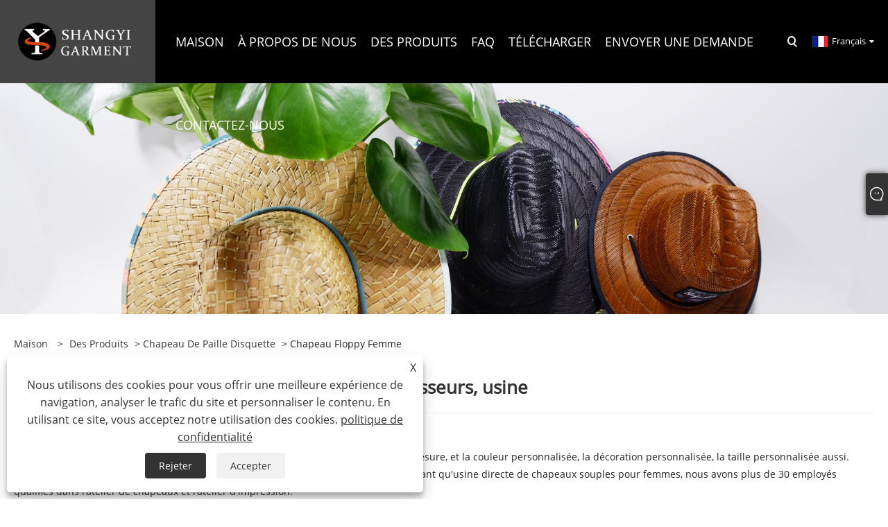

--- FILE ---
content_type: text/html; charset=utf-8
request_url: https://fr.lifeguardhat.com/womens-floppy-hat
body_size: 10548
content:

<!DOCTYPE html>
<html xmlns="https://www.w3.org/1999/xhtml"  lang="fr">
<head>
    <meta http-equiv="Content-Type" content="text/html; charset=utf-8">
    <meta name="viewport" content="width=device-width, initial-scale=1, minimum-scale=1, maximum-scale=1">
    
<title>Chine Womens Floppy Hat Fournisseurs, fabricants et usine - Shangyi Garment</title>
<meta name="keywords" content="Chapeau de disquette pour femmes, personnalisé, Chine, fabricants, fournisseurs, usine, prix bas, en vrac, pas cher, vente en gros" />
<meta name="description" content="Shangyi Garment est l'un des fabricants et fournisseurs de chapeaux pour femmes les plus professionnels en Chine, caractérisé par un bon service et des prix bon marché. Nos produits peuvent non seulement prendre en charge en vrac, mais également en gros. De plus, nos produits peuvent être personnalisés. S'il vous plaît, n'hésitez pas à acheter des chapeaux pour femmes à bas prix fabriqués en Chine ici dans notre usine." />
<link rel="shortcut icon" href="/upload/6992/20221130103827217679.png" type="image/x-icon" />
<!-- Google tag (gtag.js) -->
<script async src="https://www.googletagmanager.com/gtag/js?id=G-X1FHNE18J1"></script>
<script>
  window.dataLayer = window.dataLayer || [];
  function gtag(){dataLayer.push(arguments);}
  gtag('js', new Date());

  gtag('config', 'G-X1FHNE18J1');
</script>
<link rel="dns-prefetch" href="https://style.trade-cloud.com.cn" />
<link rel="dns-prefetch" href="https://i.trade-cloud.com.cn" />
    <meta property="og:type" content="product" />
    <meta property="og:title" content="Chapeau Floppy Femme" />
    <meta property="og:description" content="Shangyi Garment est l'un des fabricants et fournisseurs de chapeaux pour femmes les plus professionnels en Chine, caractérisé par un bon service et des prix bon marché. Nos produits peuvent non seulement prendre en charge en vrac, mais également en gros. De plus, nos produits peuvent être personnalisés. S'il vous plaît, n'hésitez pas à acheter des chapeaux pour femmes à bas prix fabriqués en Chine ici dans notre usine." />
    <meta property="og:url" content="https://fr.lifeguardhat.com/womens-floppy-hat" />
    <meta property="og:site_name" content="YIWU SHANGYI VÊTEMENT CO., LTD" />
    <meta property="og:image" content="https://fr.lifeguardhat.com/upload/6992/do-you-own-logo-lady-straw-hat-for-summer_371805.jpg" />
    
    <link href="https://fr.lifeguardhat.com/womens-floppy-hat" rel="canonical" />
    <script type="application/ld+json">[
  {
    "@context": "https://schema.org/",
    "@type": "BreadcrumbList",
    "ItemListElement": [
      {
        "@type": "ListItem",
        "Name": "Maison",
        "Position": 1,
        "Item": "https://fr.lifeguardhat.com/"
      },
      {
        "@type": "ListItem",
        "Name": "Des produits",
        "Position": 2,
        "Item": "https://fr.lifeguardhat.com/products.html"
      },
      {
        "@type": "ListItem",
        "Name": "Chapeau de paille disquette",
        "Position": 3,
        "Item": "https://fr.lifeguardhat.com/floppy-straw-hat"
      },
      {
        "@type": "ListItem",
        "Name": "Chapeau Floppy Femme",
        "Position": 4,
        "Item": "https://fr.lifeguardhat.com/womens-floppy-hat"
      }
    ]
  },
  {
    "@context": "https://schema.org/",
    "@type": "Product",
    "@id": "https://fr.lifeguardhat.com/do-you-own-logo-lady-straw-hat-for-summer.html",
    "Name": "Possédez-vous un chapeau de paille Lady Logo pour l'été",
    "Image": "https://fr.lifeguardhat.com/upload/6992/do-you-own-logo-lady-straw-hat-for-summer_371805.jpg",
    "Offers": {
      "@type": "AggregateOffer",
      "OfferCount": 1,
      "PriceCurrency": "USD",
      "LowPrice": 0.0,
      "HighPrice": 0.0,
      "Price": 0.0
    }
  },
  {
    "@context": "https://schema.org/",
    "@type": "Product",
    "@id": "https://fr.lifeguardhat.com/do-your-own-logo-floppy-hat-for-beach.html",
    "Name": "Faites votre propre logo Floppy Hat pour la plage",
    "Image": "https://fr.lifeguardhat.com/upload/6992/do-your-own-logo-floppy-hat-for-beach_198574.jpg",
    "Offers": {
      "@type": "AggregateOffer",
      "OfferCount": 1,
      "PriceCurrency": "USD",
      "LowPrice": 0.0,
      "HighPrice": 0.0,
      "Price": 0.0
    }
  },
  {
    "@context": "https://schema.org/",
    "@type": "Product",
    "@id": "https://fr.lifeguardhat.com/womens-mermaid-golden-embroidered-floppy-sun-hat.html",
    "Name": "Chapeau de soleil disquette brodé doré sirène pour femme",
    "Image": "https://fr.lifeguardhat.com/upload/6992/womens-mermaid-golden-embroidered-floppy-sun-hat_556191.jpg",
    "Offers": {
      "@type": "AggregateOffer",
      "OfferCount": 1,
      "PriceCurrency": "USD",
      "LowPrice": 0.0,
      "HighPrice": 0.0,
      "Price": 0.0
    }
  },
  {
    "@context": "https://schema.org/",
    "@type": "Product",
    "@id": "https://fr.lifeguardhat.com/summer-boho-style-cruise-sun-hat-for-lady.html",
    "Name": "Chapeau de soleil de croisière de style bohème d'été pour dame",
    "Image": "https://fr.lifeguardhat.com/upload/6992/summer-boho-style-cruise-sun-hat-for-lady_994362.jpg",
    "Offers": {
      "@type": "AggregateOffer",
      "OfferCount": 1,
      "PriceCurrency": "USD",
      "LowPrice": 0.0,
      "HighPrice": 0.0,
      "Price": 0.0
    }
  },
  {
    "@context": "https://schema.org/",
    "@type": "Product",
    "@id": "https://fr.lifeguardhat.com/lady-s-vocation-upf-floppy-straw-hat-with-scraf.html",
    "Name": "Lady's Vocation Upf Floppy Chapeau de paille avec Scraf",
    "Image": "https://fr.lifeguardhat.com/upload/6992/lady-s-vocation-upf-floppy-straw-hat-with-scraf_409153.jpg",
    "Offers": {
      "@type": "AggregateOffer",
      "OfferCount": 1,
      "PriceCurrency": "USD",
      "LowPrice": 0.0,
      "HighPrice": 0.0,
      "Price": 0.0
    }
  },
  {
    "@context": "https://schema.org/",
    "@type": "Product",
    "@id": "https://fr.lifeguardhat.com/custom-band-floppy-sun-straw-hats-for-women.html",
    "Name": "Chapeaux de paille personnalisés pour femmes",
    "Image": "https://fr.lifeguardhat.com/upload/6992/custom-band-floppy-sun-straw-hats-for-women_778260.jpg",
    "Offers": {
      "@type": "AggregateOffer",
      "OfferCount": 1,
      "PriceCurrency": "USD",
      "LowPrice": 0.0,
      "HighPrice": 0.0,
      "Price": 0.0
    }
  },
  {
    "@context": "https://schema.org/",
    "@type": "Product",
    "@id": "https://fr.lifeguardhat.com/stylish-shell-band-beach-lady-floppy-sombrero.html",
    "Name": "Élégant Shell Band Beach Lady Floppy Sombrero",
    "Image": "https://fr.lifeguardhat.com/upload/6992/stylish-shell-band-beach-lady-floppy-sombrero_6959.jpg",
    "Offers": {
      "@type": "AggregateOffer",
      "OfferCount": 1,
      "PriceCurrency": "USD",
      "LowPrice": 0.0,
      "HighPrice": 0.0,
      "Price": 0.0
    }
  },
  {
    "@context": "https://schema.org/",
    "@type": "Product",
    "@id": "https://fr.lifeguardhat.com/fashionable-blue-band-wide-brim-beach-hat-for-lady.html",
    "Name": "Chapeau de plage à large bord bleu à la mode pour dame",
    "Image": "https://fr.lifeguardhat.com/upload/6992/fashionable-blue-band-wide-brim-beach-hat-for-lady_632536.jpg",
    "Offers": {
      "@type": "AggregateOffer",
      "OfferCount": 1,
      "PriceCurrency": "USD",
      "LowPrice": 0.0,
      "HighPrice": 0.0,
      "Price": 0.0
    }
  },
  {
    "@context": "https://schema.org/",
    "@type": "Product",
    "@id": "https://fr.lifeguardhat.com/cheap-funny-print-watermelon-floppy-sun-hat.html",
    "Name": "Chapeau de soleil disquette pastèque imprimé drôle pas cher",
    "Image": "https://fr.lifeguardhat.com/upload/6992/cheap-funny-print-watermelon-floppy-sun-hat_41743.jpg",
    "Offers": {
      "@type": "AggregateOffer",
      "OfferCount": 1,
      "PriceCurrency": "USD",
      "LowPrice": 0.0,
      "HighPrice": 0.0,
      "Price": 0.0
    }
  }
]</script>
    <link rel="alternate" hreflang="en"  href="https://www.lifeguardhat.com/womens-floppy-hat"/>
<link rel="alternate" hreflang="x-default"  href="https://www.lifeguardhat.com/womens-floppy-hat"/>
<link rel="alternate" hreflang="es"  href="https://es.lifeguardhat.com/womens-floppy-hat"/>
<link rel="alternate" hreflang="pt"  href="https://pt.lifeguardhat.com/womens-floppy-hat"/>
<link rel="alternate" hreflang="ru"  href="https://ru.lifeguardhat.com/womens-floppy-hat"/>
<link rel="alternate" hreflang="fr"  href="https://fr.lifeguardhat.com/womens-floppy-hat"/>
<link rel="alternate" hreflang="ja"  href="https://ja.lifeguardhat.com/womens-floppy-hat"/>
<link rel="alternate" hreflang="de"  href="https://de.lifeguardhat.com/womens-floppy-hat"/>
<link rel="alternate" hreflang="vi"  href="https://vi.lifeguardhat.com/womens-floppy-hat"/>
<link rel="alternate" hreflang="it"  href="https://it.lifeguardhat.com/womens-floppy-hat"/>
<link rel="alternate" hreflang="nl"  href="https://nl.lifeguardhat.com/womens-floppy-hat"/>
<link rel="alternate" hreflang="th"  href="https://th.lifeguardhat.com/womens-floppy-hat"/>
<link rel="alternate" hreflang="pl"  href="https://pl.lifeguardhat.com/womens-floppy-hat"/>
<link rel="alternate" hreflang="ko"  href="https://ko.lifeguardhat.com/womens-floppy-hat"/>
<link rel="alternate" hreflang="sv"  href="https://sv.lifeguardhat.com/womens-floppy-hat"/>
<link rel="alternate" hreflang="hu"  href="https://hu.lifeguardhat.com/womens-floppy-hat"/>
<link rel="alternate" hreflang="ms"  href="https://ms.lifeguardhat.com/womens-floppy-hat"/>
<link rel="alternate" hreflang="bn"  href="https://bn.lifeguardhat.com/womens-floppy-hat"/>
<link rel="alternate" hreflang="da"  href="https://da.lifeguardhat.com/womens-floppy-hat"/>
<link rel="alternate" hreflang="fi"  href="https://fi.lifeguardhat.com/womens-floppy-hat"/>
<link rel="alternate" hreflang="hi"  href="https://hi.lifeguardhat.com/womens-floppy-hat"/>
<link rel="alternate" hreflang="tl"  href="https://tl.lifeguardhat.com/womens-floppy-hat"/>
<link rel="alternate" hreflang="tr"  href="https://tr.lifeguardhat.com/womens-floppy-hat"/>
<link rel="alternate" hreflang="ga"  href="https://ga.lifeguardhat.com/womens-floppy-hat"/>
<link rel="alternate" hreflang="ar"  href="https://ar.lifeguardhat.com/womens-floppy-hat"/>
<link rel="alternate" hreflang="id"  href="https://id.lifeguardhat.com/womens-floppy-hat"/>
<link rel="alternate" hreflang="no"  href="https://no.lifeguardhat.com/womens-floppy-hat"/>
<link rel="alternate" hreflang="ur"  href="https://ur.lifeguardhat.com/womens-floppy-hat"/>
<link rel="alternate" hreflang="cs"  href="https://cs.lifeguardhat.com/womens-floppy-hat"/>
<link rel="alternate" hreflang="el"  href="https://el.lifeguardhat.com/womens-floppy-hat"/>
<link rel="alternate" hreflang="uk"  href="https://uk.lifeguardhat.com/womens-floppy-hat"/>
<link rel="alternate" hreflang="jv"  href="https://jw.lifeguardhat.com/womens-floppy-hat"/>
<link rel="alternate" hreflang="fa"  href="https://fa.lifeguardhat.com/womens-floppy-hat"/>
<link rel="alternate" hreflang="ta"  href="https://ta.lifeguardhat.com/womens-floppy-hat"/>
<link rel="alternate" hreflang="te"  href="https://te.lifeguardhat.com/womens-floppy-hat"/>
<link rel="alternate" hreflang="ne"  href="https://ne.lifeguardhat.com/womens-floppy-hat"/>
<link rel="alternate" hreflang="my"  href="https://my.lifeguardhat.com/womens-floppy-hat"/>
<link rel="alternate" hreflang="bg"  href="https://bg.lifeguardhat.com/womens-floppy-hat"/>
<link rel="alternate" hreflang="lo"  href="https://lo.lifeguardhat.com/womens-floppy-hat"/>
<link rel="alternate" hreflang="la"  href="https://la.lifeguardhat.com/womens-floppy-hat"/>
<link rel="alternate" hreflang="kk"  href="https://kk.lifeguardhat.com/womens-floppy-hat"/>
<link rel="alternate" hreflang="eu"  href="https://eu.lifeguardhat.com/womens-floppy-hat"/>
<link rel="alternate" hreflang="az"  href="https://az.lifeguardhat.com/womens-floppy-hat"/>
<link rel="alternate" hreflang="sk"  href="https://sk.lifeguardhat.com/womens-floppy-hat"/>
<link rel="alternate" hreflang="mk"  href="https://mk.lifeguardhat.com/womens-floppy-hat"/>
<link rel="alternate" hreflang="lt"  href="https://lt.lifeguardhat.com/womens-floppy-hat"/>
<link rel="alternate" hreflang="et"  href="https://et.lifeguardhat.com/womens-floppy-hat"/>
<link rel="alternate" hreflang="ro"  href="https://ro.lifeguardhat.com/womens-floppy-hat"/>
<link rel="alternate" hreflang="sl"  href="https://sl.lifeguardhat.com/womens-floppy-hat"/>
<link rel="alternate" hreflang="mr"  href="https://mr.lifeguardhat.com/womens-floppy-hat"/>
<link rel="alternate" hreflang="sr"  href="https://sr.lifeguardhat.com/womens-floppy-hat"/>

    
<link rel="stylesheet" id="css" type="text/css" href="https://style.trade-cloud.com.cn/Template/205/default/css/style.css">
<link rel="stylesheet" id="css" type="text/css" href="https://style.trade-cloud.com.cn/Template/205/default/css/im.css">
<link rel="stylesheet" id="css" type="text/css" href="https://style.trade-cloud.com.cn/Template/205/fonts/iconfont.css">
<link rel="stylesheet" id="css" type="text/css" href="https://style.trade-cloud.com.cn/Template/205/css/links.css">
<link rel="stylesheet" id="css" type="text/css" href="https://style.trade-cloud.com.cn/Template/205/css/mobile.css">
<link rel="stylesheet" type="text/css" href="https://style.trade-cloud.com.cn/Template/205/default/css/font-awesome.min.css">
<link rel="stylesheet" type="text/css" href="https://style.trade-cloud.com.cn/Template/205/css/language.css">

    <link type="text/css" rel="stylesheet" href="https://style.trade-cloud.com.cn/Template/205/default/css/product.css" />
    <link rel="stylesheet" type="text/css" href="https://style.trade-cloud.com.cn/Template/205/default/css/product_mobile.css">
    <link rel="stylesheet" type="text/css" href="/css/poorder.css">
    <script src="https://style.trade-cloud.com.cn/Template/205/js/jquery.min.js"></script>
    <!--    <script type="text/javascript" src="https://style.trade-cloud.com.cn/Template/205/js/jquery-1.9.1.min.js"></script>-->
    <script type="text/javascript" src="https://style.trade-cloud.com.cn/Template/205/js/owl.carousel.js"></script>
    <script type="text/javascript" src="/js/book.js?v=0.04"></script>
    <link type="text/css" rel="stylesheet" href="/css/inside.css" />
</head>
<body>
    <div class="container">
        
<header class="web_head index_web_head">
    <section class="head_layer">
        <div class="layout">
            <figure class="logo">
                <a href="/" title="YIWU SHANGYI VÊTEMENT CO., LTD"><img src="/upload/6992/20221119141618165419.png" alt="YIWU SHANGYI VÊTEMENT CO., LTD"></a>
            </figure>
            <nav class="nav_wrap">
                <ul class="head_nav">
                    <li><a href="/" title="Maison"><em>Maison</em></a></li><li><a href="/about.html" title="À propos de nous"><em>À propos de nous</em></a><ul><li><a title="Histoire de l'entreprise" href="/about.html"><em>Histoire de l'entreprise</em></a></li><li><a title="Notre usine" href="/about/our-factory"><em>Notre usine</em></a></li></ul></li><li><a href="/products.html" title="Des produits"><em>Des produits</em></a><ul><li><a title="Chapeau de paille sauveteur" href="/lifeguard-straw-hat"><em>Chapeau de paille sauveteur</em></a><ul><li><a title="Chapeau de sauveteur pour hommes" href="/mens-lifeguard-hat"><em>Chapeau de sauveteur pour hommes</em></a></li><li><a title="Chapeau de sauveteur pour femmes" href="/womens-lifeguard-hat"><em>Chapeau de sauveteur pour femmes</em></a></li><li><a title="Chapeau de sauveteur pour enfants" href="/kids-lifeguard-hat"><em>Chapeau de sauveteur pour enfants</em></a></li></ul></li><li><a title="Chapeau de paille de cow-boy" href="/cowboy-straw-hat"><em>Chapeau de paille de cow-boy</em></a><ul><li><a title="Chapeau de cow-boy pour homme" href="/mens-cowboy-hat"><em>Chapeau de cow-boy pour homme</em></a></li><li><a title="Chapeau de cow-boy pour femme" href="/womens-cowboy-hat"><em>Chapeau de cow-boy pour femme</em></a></li><li><a title="Chapeau de cow-boy pour enfants" href="/kids-cowboy-hat-hat"><em>Chapeau de cow-boy pour enfants</em></a></li></ul></li><li><a title="Chapeau de paille disquette" href="/floppy-straw-hat"><em>Chapeau de paille disquette</em></a><ul><li><a title="Chapeau Floppy Femme" href="/womens-floppy-hat"><em>Chapeau Floppy Femme</em></a></li><li><a title="Chapeau disquette pour enfants" href="/kids-floppy-hat"><em>Chapeau disquette pour enfants</em></a></li><li><a title="Ensemble chapeau souple et sac" href="/floppy-hat-and-bag-set"><em>Ensemble chapeau souple et sac</em></a></li></ul></li><li><a title="Chapeau de paille Fedora" href="/fedora-straw-hat"><em>Chapeau de paille Fedora</em></a><ul><li><a title="Chapeau Fedora Homme" href="/mens-fedora-hat"><em>Chapeau Fedora Homme</em></a></li><li><a title="Chapeau Fedora Femme" href="/women-fedora-hat"><em>Chapeau Fedora Femme</em></a></li><li><a title="Chapeau Fedora pour enfants" href="/kids-fedora-hat"><em>Chapeau Fedora pour enfants</em></a></li></ul></li><li><a title="Visière Chapeau" href="/visor-hat"><em>Visière Chapeau</em></a><ul><li><a title="Chapeau de paille sans couronne" href="/crownless-straw-hat"><em>Chapeau de paille sans couronne</em></a></li><li><a title="Chapeau de paille à visière" href="/visor-straw-hat"><em>Chapeau de paille à visière</em></a></li></ul></li><li><a title="Chapeau Canotier" href="/boater-hat"><em>Chapeau Canotier</em></a><ul><li><a title="Canotier en paille naturelle" href="/natural-straw-boater-hat"><em>Canotier en paille naturelle</em></a></li><li><a title="Canotier en paille de papier" href="/paper-straw-boater-hat"><em>Canotier en paille de papier</em></a></li></ul></li><li><a title="Chapeau bob en paille" href="/straw-bucket-hat"><em>Chapeau bob en paille</em></a></li><li><a title="Chapeau Sombrero" href="/sombrero-hat"><em>Chapeau Sombrero</em></a></li></ul></li><li><a href="/news.html" title="FAQ"><em>FAQ</em></a><ul><li><a title="Blogue" href="/news/blog"><em>Blogue</em></a></li><li><a title="Nouvelles" href="/news-41.html"><em>Nouvelles</em></a></li><li><a title="FAQ" href="/news-42.html"><em>FAQ</em></a></li></ul></li><li><a href="/download.html" title="Télécharger"><em>Télécharger</em></a></li><li><a href="/message.html" title="envoyer une demande"><em>envoyer une demande</em></a></li><li><a href="/contact.html" title="Contactez-nous"><em>Contactez-nous</em></a></li>
                </ul>
            </nav>
            <div class="head_right">
                <b id="btn-search" class="btn--search"></b>
                <div class="change-language ensemble">
                    <div class="change-language-title medium-title">
                        <div class="language-flag language-flag-fr"><a title="Français" href="javascript:;"><b class="country-flag"></b><span>Français</span> </a></div>
                    </div>
                    <div class="change-language-cont sub-content"></div>
                </div>
            </div>
            <ul class="prisna-wp-translate-seo" id="prisna-translator-seo">
                <li class="language-flag language-flag-en"><a title="English" href="https://www.lifeguardhat.com"><b class="country-flag"></b><span>English</span></a></li><li class="language-flag language-flag-es"><a title="Español" href="//es.lifeguardhat.com"><b class="country-flag"></b><span>Español</span></a></li><li class="language-flag language-flag-pt"><a title="Português" href="//pt.lifeguardhat.com"><b class="country-flag"></b><span>Português</span></a></li><li class="language-flag language-flag-ru"><a title="русский" href="//ru.lifeguardhat.com"><b class="country-flag"></b><span>русский</span></a></li><li class="language-flag language-flag-fr"><a title="Français" href="//fr.lifeguardhat.com"><b class="country-flag"></b><span>Français</span></a></li><li class="language-flag language-flag-ja"><a title="日本語" href="//ja.lifeguardhat.com"><b class="country-flag"></b><span>日本語</span></a></li><li class="language-flag language-flag-de"><a title="Deutsch" href="//de.lifeguardhat.com"><b class="country-flag"></b><span>Deutsch</span></a></li><li class="language-flag language-flag-vi"><a title="tiếng Việt" href="//vi.lifeguardhat.com"><b class="country-flag"></b><span>tiếng Việt</span></a></li><li class="language-flag language-flag-it"><a title="Italiano" href="//it.lifeguardhat.com"><b class="country-flag"></b><span>Italiano</span></a></li><li class="language-flag language-flag-nl"><a title="Nederlands" href="//nl.lifeguardhat.com"><b class="country-flag"></b><span>Nederlands</span></a></li><li class="language-flag language-flag-th"><a title="ภาษาไทย" href="//th.lifeguardhat.com"><b class="country-flag"></b><span>ภาษาไทย</span></a></li><li class="language-flag language-flag-pl"><a title="Polski" href="//pl.lifeguardhat.com"><b class="country-flag"></b><span>Polski</span></a></li><li class="language-flag language-flag-ko"><a title="한국어" href="//ko.lifeguardhat.com"><b class="country-flag"></b><span>한국어</span></a></li><li class="language-flag language-flag-sv"><a title="Svenska" href="//sv.lifeguardhat.com"><b class="country-flag"></b><span>Svenska</span></a></li><li class="language-flag language-flag-hu"><a title="magyar" href="//hu.lifeguardhat.com"><b class="country-flag"></b><span>magyar</span></a></li><li class="language-flag language-flag-ms"><a title="Malay" href="//ms.lifeguardhat.com"><b class="country-flag"></b><span>Malay</span></a></li><li class="language-flag language-flag-bn"><a title="বাংলা ভাষার" href="//bn.lifeguardhat.com"><b class="country-flag"></b><span>বাংলা ভাষার</span></a></li><li class="language-flag language-flag-da"><a title="Dansk" href="//da.lifeguardhat.com"><b class="country-flag"></b><span>Dansk</span></a></li><li class="language-flag language-flag-fi"><a title="Suomi" href="//fi.lifeguardhat.com"><b class="country-flag"></b><span>Suomi</span></a></li><li class="language-flag language-flag-hi"><a title="हिन्दी" href="//hi.lifeguardhat.com"><b class="country-flag"></b><span>हिन्दी</span></a></li><li class="language-flag language-flag-tl"><a title="Pilipino" href="//tl.lifeguardhat.com"><b class="country-flag"></b><span>Pilipino</span></a></li><li class="language-flag language-flag-tr"><a title="Türkçe" href="//tr.lifeguardhat.com"><b class="country-flag"></b><span>Türkçe</span></a></li><li class="language-flag language-flag-ga"><a title="Gaeilge" href="//ga.lifeguardhat.com"><b class="country-flag"></b><span>Gaeilge</span></a></li><li class="language-flag language-flag-ar"><a title="العربية" href="//ar.lifeguardhat.com"><b class="country-flag"></b><span>العربية</span></a></li><li class="language-flag language-flag-id"><a title="Indonesia" href="//id.lifeguardhat.com"><b class="country-flag"></b><span>Indonesia</span></a></li><li class="language-flag language-flag-no"><a title="Norsk‎" href="//no.lifeguardhat.com"><b class="country-flag"></b><span>Norsk‎</span></a></li><li class="language-flag language-flag-ur"><a title="تمل" href="//ur.lifeguardhat.com"><b class="country-flag"></b><span>تمل</span></a></li><li class="language-flag language-flag-cs"><a title="český" href="//cs.lifeguardhat.com"><b class="country-flag"></b><span>český</span></a></li><li class="language-flag language-flag-el"><a title="ελληνικά" href="//el.lifeguardhat.com"><b class="country-flag"></b><span>ελληνικά</span></a></li><li class="language-flag language-flag-uk"><a title="український" href="//uk.lifeguardhat.com"><b class="country-flag"></b><span>український</span></a></li><li class="language-flag language-flag-jw"><a title="Javanese" href="//jw.lifeguardhat.com"><b class="country-flag"></b><span>Javanese</span></a></li><li class="language-flag language-flag-fa"><a title="فارسی" href="//fa.lifeguardhat.com"><b class="country-flag"></b><span>فارسی</span></a></li><li class="language-flag language-flag-ta"><a title="தமிழ்" href="//ta.lifeguardhat.com"><b class="country-flag"></b><span>தமிழ்</span></a></li><li class="language-flag language-flag-te"><a title="తెలుగు" href="//te.lifeguardhat.com"><b class="country-flag"></b><span>తెలుగు</span></a></li><li class="language-flag language-flag-ne"><a title="नेपाली" href="//ne.lifeguardhat.com"><b class="country-flag"></b><span>नेपाली</span></a></li><li class="language-flag language-flag-my"><a title="Burmese" href="//my.lifeguardhat.com"><b class="country-flag"></b><span>Burmese</span></a></li><li class="language-flag language-flag-bg"><a title="български" href="//bg.lifeguardhat.com"><b class="country-flag"></b><span>български</span></a></li><li class="language-flag language-flag-lo"><a title="ລາວ" href="//lo.lifeguardhat.com"><b class="country-flag"></b><span>ລາວ</span></a></li><li class="language-flag language-flag-la"><a title="Latine" href="//la.lifeguardhat.com"><b class="country-flag"></b><span>Latine</span></a></li><li class="language-flag language-flag-kk"><a title="Қазақша" href="//kk.lifeguardhat.com"><b class="country-flag"></b><span>Қазақша</span></a></li><li class="language-flag language-flag-eu"><a title="Euskal" href="//eu.lifeguardhat.com"><b class="country-flag"></b><span>Euskal</span></a></li><li class="language-flag language-flag-az"><a title="Azərbaycan" href="//az.lifeguardhat.com"><b class="country-flag"></b><span>Azərbaycan</span></a></li><li class="language-flag language-flag-sk"><a title="Slovenský jazyk" href="//sk.lifeguardhat.com"><b class="country-flag"></b><span>Slovenský jazyk</span></a></li><li class="language-flag language-flag-mk"><a title="Македонски" href="//mk.lifeguardhat.com"><b class="country-flag"></b><span>Македонски</span></a></li><li class="language-flag language-flag-lt"><a title="Lietuvos" href="//lt.lifeguardhat.com"><b class="country-flag"></b><span>Lietuvos</span></a></li><li class="language-flag language-flag-et"><a title="Eesti Keel" href="//et.lifeguardhat.com"><b class="country-flag"></b><span>Eesti Keel</span></a></li><li class="language-flag language-flag-ro"><a title="Română" href="//ro.lifeguardhat.com"><b class="country-flag"></b><span>Română</span></a></li><li class="language-flag language-flag-sl"><a title="Slovenski" href="//sl.lifeguardhat.com"><b class="country-flag"></b><span>Slovenski</span></a></li><li class="language-flag language-flag-mr"><a title="मराठी" href="//mr.lifeguardhat.com"><b class="country-flag"></b><span>मराठी</span></a></li><li class="language-flag language-flag-sr"><a title="Srpski језик" href="//sr.lifeguardhat.com"><b class="country-flag"></b><span>Srpski језик</span></a></li>
            </ul>
        </div>
    </section>
</header>


        <div class="banner page-banner" id="body">
            <div class="page-bannertxt">
                
            </div>
            <a class="item"><img src="/upload/6992/20221128135022525562.jpg" alt="Des produits" /></a>
        </div>
        <div class="block">
            <div class="layout">
                <div class="layout-mobile">
                    <div class="position">
                        <span><a class="home" href="/"> <i class="icon-home" >Maison</i></a></span>
                        <span>></span>
                        <a href="/products.html">Des produits</a> > <a href="https://fr.lifeguardhat.com/floppy-straw-hat">Chapeau de paille disquette</a>  > Chapeau Floppy Femme
                    </div>


                    <div class="catgiaydeil">
                        <div class="cainer">
                            <h1>Chine Chapeau Floppy Femme fabricants, fournisseurs, usine</h1>
                            <div class="product-in">
                                <br />Yiwu Shangyi Garment Co., Ltd accepte le chapeau souple pour femmes brodées sur mesure, et la couleur personnalisée, la décoration personnalisée, la taille personnalisée aussi. Nous avons un service personnalisé professionnel pour suivre chaque commande. En tant qu'usine directe de chapeaux souples pour femmes, nous avons plus de 30 employés qualifiés dans l'atelier de chapeaux et l'atelier d'impression.<br />
<br />Habituellement, notre chapeau souple pour femme avec un large bord et une décoration personnalisée, ajoute du style<br />
<br />Associez-le à une robe d'été flottante et à des sandales à lanières ou à un pantalon court à jambe large et à des t-shirts pour vous mettre en valeur avec style ; Le chapeau souple pour femme fantaisie Shangyi est disponible dans une variété de couleurs pour votre choix. Le chapeau souple pour femme Shangyi Fashion peut vous apporter une meilleure assurance qualité, si vous avez des questions, n'hésitez pas à nous contacter, nous vous répondrons dans les 24 heures.<br /><br />
                            </div>

                        </div>
                    </div>

                    
                    <div class="product-main">
                        <div class="product-left">
                            <form class="left-search" action="/products.html" method="get">
                                <input class="search-t" name="search" placeholder="Search">
                                <input class="search-b" type="submit" value="">
                            </form>
                            <div class="product-nav">
                                <div class="lefttitle">Des produits</div>
                                <ul>
                                    <li><a href="/lifeguard-straw-hat">Chapeau de paille sauveteur</a><span></span><ul><li><a href="/mens-lifeguard-hat">Chapeau de sauveteur pour hommes</a></li><li><a href="/womens-lifeguard-hat">Chapeau de sauveteur pour femmes</a></li><li><a href="/kids-lifeguard-hat">Chapeau de sauveteur pour enfants</a></li></ul></li><li><a href="/cowboy-straw-hat">Chapeau de paille de cow-boy</a><span></span><ul><li><a href="/mens-cowboy-hat">Chapeau de cow-boy pour homme</a></li><li><a href="/womens-cowboy-hat">Chapeau de cow-boy pour femme</a></li><li><a href="/kids-cowboy-hat-hat">Chapeau de cow-boy pour enfants</a></li></ul></li><li><a href="/floppy-straw-hat">Chapeau de paille disquette</a><span></span><ul><li><a href="/womens-floppy-hat">Chapeau Floppy Femme</a></li><li><a href="/kids-floppy-hat">Chapeau disquette pour enfants</a></li><li><a href="/floppy-hat-and-bag-set">Ensemble chapeau souple et sac</a></li></ul></li><li><a href="/fedora-straw-hat">Chapeau de paille Fedora</a><span></span><ul><li><a href="/mens-fedora-hat">Chapeau Fedora Homme</a></li><li><a href="/women-fedora-hat">Chapeau Fedora Femme</a></li><li><a href="/kids-fedora-hat">Chapeau Fedora pour enfants</a></li></ul></li><li><a href="/visor-hat">Visière Chapeau</a><span></span><ul><li><a href="/crownless-straw-hat">Chapeau de paille sans couronne</a></li><li><a href="/visor-straw-hat">Chapeau de paille à visière</a></li></ul></li><li><a href="/boater-hat">Chapeau Canotier</a><span></span><ul><li><a href="/natural-straw-boater-hat">Canotier en paille naturelle</a></li><li><a href="/paper-straw-boater-hat">Canotier en paille de papier</a></li></ul></li><li><a href="/straw-bucket-hat">Chapeau bob en paille</a></li><li><a href="/sombrero-hat">Chapeau Sombrero</a></li>
                                </ul>
                            </div>
                            
<div class="product-list">
    <div class="lefttitle">Nouveaux produits</div>
    <ul>
        <li><a href="/custom-embroidery-floppy-straw-hat.html" title="Chapeau de paille de disquette de broderie personnalisée"><img src="/upload/6992/custom-embroidery-floppy-straw-hat_682207.jpg" alt="Chapeau de paille de disquette de broderie personnalisée" title="Chapeau de paille de disquette de broderie personnalisée" ><span>Chapeau de paille de disquette de broderie personnalisée</span></a></li><li><a href="/custom-logo-kids-cowboy-straw-hat.html" title="Chapeau de paille de cow-boy avec logo personnalisé pour enfants"><img src="/upload/6992/custom-logo-kids-cowboy-straw-hat_95635.jpg" alt="Chapeau de paille de cow-boy avec logo personnalisé pour enfants" title="Chapeau de paille de cow-boy avec logo personnalisé pour enfants" ><span>Chapeau de paille de cow-boy avec logo personnalisé pour enfants</span></a></li><li><a href="/paper-briad-kids-cowboy-hat.html" title="Chapeau de cowboy en papier Briad pour enfants"><img src="/upload/6992/paper-briad-kids-cowboy-hat_732440.jpg" alt="Chapeau de cowboy en papier Briad pour enfants" title="Chapeau de cowboy en papier Briad pour enfants" ><span>Chapeau de cowboy en papier Briad pour enfants</span></a></li><li><a href="/pink-cowboy-straw-hat.html" title="Chapeau de paille de cow-boy rose"><img src="/upload/6992/pink-cowboy-straw-hat_514245.jpg" alt="Chapeau de paille de cow-boy rose" title="Chapeau de paille de cow-boy rose" ><span>Chapeau de paille de cow-boy rose</span></a></li>
        <li><a class="btn" href="/products.html"><span>Tous les nouveaux produits</span></a></li>
    </ul>
</div>

                        </div>

                        <div class="product-right">
                            <div class="poorder">
                                <dl class="tab-list">
                                    <dt>View as&nbsp;&nbsp;</dt>
                                    <dd class="list"><span class="current" id="ert"></span></dd>
                                    &nbsp;<dd class="list1">
                                        <span class="" id="uioi"></span>

                                    </dd>
                                </dl>
                            </div>
                            <div class="product-list show-detail">
                                <div class="product-item"><div class="product-img"><a href="/do-you-own-logo-lady-straw-hat-for-summer.html" title="Possédez-vous un chapeau de paille Lady Logo pour l'été"><img src="/upload/6992/do-you-own-logo-lady-straw-hat-for-summer_371805.jpg" alt="Possédez-vous un chapeau de paille Lady Logo pour l'été" title="Possédez-vous un chapeau de paille Lady Logo pour l'été" onerror="this.src='https://i.trade-cloud.com.cn/images/noimage.gif'" /></a></div><div class="product-info"><h2><a href="/do-you-own-logo-lady-straw-hat-for-summer.html" title="Possédez-vous un chapeau de paille Lady Logo pour l'été" >Possédez-vous un chapeau de paille Lady Logo pour l'été</a></h2><p>Shangyi Garment est un fabricant professionnel de chapeaux de paille pour enfants avec logo Lady pour l'été en Chine. Nous aidons les détaillants, les distributeurs, les grossistes et les propriétaires de marques à personnaliser et fabriquer leurs propres chapeaux de paille. Contactez-nous pour plus de détails sur Possédez-vous un chapeau de paille avec logo pour l'été !</p><a class="btn" href="/do-you-own-logo-lady-straw-hat-for-summer.html" title="Possédez-vous un chapeau de paille Lady Logo pour l'été">En savoir plus</a><a class="btn" href="/message.html" title="Possédez-vous un chapeau de paille Lady Logo pour l'été" onclick="Inqury_click('6818')">envoyer une demande</a></div></div><div class="product-item"><div class="product-img"><a href="/do-your-own-logo-floppy-hat-for-beach.html" title="Faites votre propre logo Floppy Hat pour la plage"><img src="/upload/6992/do-your-own-logo-floppy-hat-for-beach_198574.jpg" alt="Faites votre propre logo Floppy Hat pour la plage" title="Faites votre propre logo Floppy Hat pour la plage" onerror="this.src='https://i.trade-cloud.com.cn/images/noimage.gif'" /></a></div><div class="product-info"><h2><a href="/do-your-own-logo-floppy-hat-for-beach.html" title="Faites votre propre logo Floppy Hat pour la plage" >Faites votre propre logo Floppy Hat pour la plage</a></h2><p>Shangyi Garment est un fabricant professionnel de chapeaux souples pour enfants, faites votre propre logo pour la plage en Chine, nous fournissons des chapeaux de paille MOQ flexible, personnalisation complète, prix raisonnable, qualité fiable, délai d'exécution rapide. Nous aidons les détaillants, les distributeurs, les grossistes et les propriétaires de marques à personnaliser et fabriquer leurs propres chapeaux de paille. Contactez-nous pour plus de détails sur Faites votre propre chapeau souple avec logo pour la plage!</p><a class="btn" href="/do-your-own-logo-floppy-hat-for-beach.html" title="Faites votre propre logo Floppy Hat pour la plage">En savoir plus</a><a class="btn" href="/message.html" title="Faites votre propre logo Floppy Hat pour la plage" onclick="Inqury_click('6813')">envoyer une demande</a></div></div><div class="product-item"><div class="product-img"><a href="/womens-mermaid-golden-embroidered-floppy-sun-hat.html" title="Chapeau de soleil disquette brodé doré sirène pour femme"><img src="/upload/6992/womens-mermaid-golden-embroidered-floppy-sun-hat_556191.jpg" alt="Chapeau de soleil disquette brodé doré sirène pour femme" title="Chapeau de soleil disquette brodé doré sirène pour femme" onerror="this.src='https://i.trade-cloud.com.cn/images/noimage.gif'" /></a></div><div class="product-info"><h2><a href="/womens-mermaid-golden-embroidered-floppy-sun-hat.html" title="Chapeau de soleil disquette brodé doré sirène pour femme" >Chapeau de soleil disquette brodé doré sirène pour femme</a></h2><p>Shangyi Garment est un fabricant professionnel de chapeau de soleil disquette brodé doré sirène pour enfants en Chine. Nous fournissons des chapeaux de paille MOQ flexible, personnalisation complète, prix raisonnable, qualité fiable, délai d'exécution rapide. Nous aidons les détaillants, les distributeurs, les grossistes et les propriétaires de marques à personnaliser et fabriquer leurs propres chapeaux de paille. Contactez-nous pour plus de détails sur le chapeau de soleil disquette brodé doré sirène pour femme!</p><a class="btn" href="/womens-mermaid-golden-embroidered-floppy-sun-hat.html" title="Chapeau de soleil disquette brodé doré sirène pour femme">En savoir plus</a><a class="btn" href="/message.html" title="Chapeau de soleil disquette brodé doré sirène pour femme" onclick="Inqury_click('6809')">envoyer une demande</a></div></div><div class="product-item"><div class="product-img"><a href="/summer-boho-style-cruise-sun-hat-for-lady.html" title="Chapeau de soleil de croisière de style bohème d'été pour dame"><img src="/upload/6992/summer-boho-style-cruise-sun-hat-for-lady_994362.jpg" alt="Chapeau de soleil de croisière de style bohème d'été pour dame" title="Chapeau de soleil de croisière de style bohème d'été pour dame" onerror="this.src='https://i.trade-cloud.com.cn/images/noimage.gif'" /></a></div><div class="product-info"><h2><a href="/summer-boho-style-cruise-sun-hat-for-lady.html" title="Chapeau de soleil de croisière de style bohème d'été pour dame" >Chapeau de soleil de croisière de style bohème d'été pour dame</a></h2><p>Shangyi Garment est un chapeau de soleil de croisière de style boho d'été pour enfants professionnel pour fabricant de dames en Chine, nous fournissons des chapeaux de paille MOQ flexible, personnalisation complète, prix raisonnable, qualité fiable, délai d'exécution rapide. Nous aidons les détaillants, les distributeurs, les grossistes et les propriétaires de marques à personnaliser et fabriquer leurs propres chapeaux de paille. Contactez-nous pour plus de détails sur le chapeau de soleil de croisière de style bohème d'été pour femme !</p><a class="btn" href="/summer-boho-style-cruise-sun-hat-for-lady.html" title="Chapeau de soleil de croisière de style bohème d'été pour dame">En savoir plus</a><a class="btn" href="/message.html" title="Chapeau de soleil de croisière de style bohème d'été pour dame" onclick="Inqury_click('6804')">envoyer une demande</a></div></div><div class="product-item"><div class="product-img"><a href="/lady-s-vocation-upf-floppy-straw-hat-with-scraf.html" title="Lady's Vocation Upf Floppy Chapeau de paille avec Scraf"><img src="/upload/6992/lady-s-vocation-upf-floppy-straw-hat-with-scraf_409153.jpg" alt="Lady's Vocation Upf Floppy Chapeau de paille avec Scraf" title="Lady's Vocation Upf Floppy Chapeau de paille avec Scraf" onerror="this.src='https://i.trade-cloud.com.cn/images/noimage.gif'" /></a></div><div class="product-info"><h2><a href="/lady-s-vocation-upf-floppy-straw-hat-with-scraf.html" title="Lady's Vocation Upf Floppy Chapeau de paille avec Scraf" >Lady's Vocation Upf Floppy Chapeau de paille avec Scraf</a></h2><p>Shangyi Garment est un chapeau de paille disquette UPF à vocation professionnelle pour enfants avec un fabricant de scraf en Chine, nous fournissons des chapeaux de paille MOQ flexible, personnalisation complète, prix raisonnable, qualité fiable, délai d'exécution rapide. Nous aidons les détaillants, les distributeurs, les grossistes et les propriétaires de marques à personnaliser et fabriquer leurs propres chapeaux de paille. Contactez-nous pour plus de détails sur le chapeau de paille souple UPF Lady's Vocation avec Scraf !</p><a class="btn" href="/lady-s-vocation-upf-floppy-straw-hat-with-scraf.html" title="Lady's Vocation Upf Floppy Chapeau de paille avec Scraf">En savoir plus</a><a class="btn" href="/message.html" title="Lady's Vocation Upf Floppy Chapeau de paille avec Scraf" onclick="Inqury_click('6800')">envoyer une demande</a></div></div><div class="product-item"><div class="product-img"><a href="/custom-band-floppy-sun-straw-hats-for-women.html" title="Chapeaux de paille personnalisés pour femmes"><img src="/upload/6992/custom-band-floppy-sun-straw-hats-for-women_778260.jpg" alt="Chapeaux de paille personnalisés pour femmes" title="Chapeaux de paille personnalisés pour femmes" onerror="this.src='https://i.trade-cloud.com.cn/images/noimage.gif'" /></a></div><div class="product-info"><h2><a href="/custom-band-floppy-sun-straw-hats-for-women.html" title="Chapeaux de paille personnalisés pour femmes" >Chapeaux de paille personnalisés pour femmes</a></h2><p>Shangyi Garment est un fabricant professionnel de chapeaux de paille pour femmes en Chine. Nous fournissons des chapeaux de paille flexibles MOQ, personnalisation complète, prix raisonnable, qualité fiable, délai d'exécution rapide. Nous aidons les détaillants, les distributeurs, les grossistes et les propriétaires de marques à personnaliser et fabriquer leurs propres chapeaux de paille. Contactez-nous pour plus de détails sur les chapeaux de paille de soleil souples à bande personnalisée pour femmes!</p><a class="btn" href="/custom-band-floppy-sun-straw-hats-for-women.html" title="Chapeaux de paille personnalisés pour femmes">En savoir plus</a><a class="btn" href="/message.html" title="Chapeaux de paille personnalisés pour femmes" onclick="Inqury_click('6796')">envoyer une demande</a></div></div><div class="product-item"><div class="product-img"><a href="/stylish-shell-band-beach-lady-floppy-sombrero.html" title="Élégant Shell Band Beach Lady Floppy Sombrero"><img src="/upload/6992/stylish-shell-band-beach-lady-floppy-sombrero_6959.jpg" alt="Élégant Shell Band Beach Lady Floppy Sombrero" title="Élégant Shell Band Beach Lady Floppy Sombrero" onerror="this.src='https://i.trade-cloud.com.cn/images/noimage.gif'" /></a></div><div class="product-info"><h2><a href="/stylish-shell-band-beach-lady-floppy-sombrero.html" title="Élégant Shell Band Beach Lady Floppy Sombrero" >Élégant Shell Band Beach Lady Floppy Sombrero</a></h2><p>Shangyi Garment est un fabricant professionnel de sombrero disquette pour dame de plage de bande de coquille pour enfants en Chine, nous fournissons des chapeaux de paille MOQ flexible, personnalisation complète, prix raisonnable, qualité fiable, délai d'exécution rapide. Nous aidons les détaillants, les distributeurs, les grossistes et les propriétaires de marques à personnaliser et fabriquer leurs propres chapeaux de paille. Contactez-nous pour plus de détails sur l'élégant sombrero disquette de dame de plage de bande de coquille!</p><a class="btn" href="/stylish-shell-band-beach-lady-floppy-sombrero.html" title="Élégant Shell Band Beach Lady Floppy Sombrero">En savoir plus</a><a class="btn" href="/message.html" title="Élégant Shell Band Beach Lady Floppy Sombrero" onclick="Inqury_click('6791')">envoyer une demande</a></div></div><div class="product-item"><div class="product-img"><a href="/fashionable-blue-band-wide-brim-beach-hat-for-lady.html" title="Chapeau de plage à large bord bleu à la mode pour dame"><img src="/upload/6992/fashionable-blue-band-wide-brim-beach-hat-for-lady_632536.jpg" alt="Chapeau de plage à large bord bleu à la mode pour dame" title="Chapeau de plage à large bord bleu à la mode pour dame" onerror="this.src='https://i.trade-cloud.com.cn/images/noimage.gif'" /></a></div><div class="product-info"><h2><a href="/fashionable-blue-band-wide-brim-beach-hat-for-lady.html" title="Chapeau de plage à large bord bleu à la mode pour dame" >Chapeau de plage à large bord bleu à la mode pour dame</a></h2><p>Shangyi Garment est un chapeau de plage à large bord bleu à la mode pour enfants professionnel pour fabricant de dames en Chine, nous fournissons des chapeaux de paille MOQ flexible, personnalisation complète, prix raisonnable, qualité fiable, délai d'exécution rapide. Nous aidons les détaillants, les distributeurs, les grossistes et les propriétaires de marques à personnaliser et fabriquer leurs propres chapeaux de paille. Contactez-nous pour plus de détails sur le chapeau de plage à large bord bleu à la mode pour dame!</p><a class="btn" href="/fashionable-blue-band-wide-brim-beach-hat-for-lady.html" title="Chapeau de plage à large bord bleu à la mode pour dame">En savoir plus</a><a class="btn" href="/message.html" title="Chapeau de plage à large bord bleu à la mode pour dame" onclick="Inqury_click('6787')">envoyer une demande</a></div></div><div class="product-item"><div class="product-img"><a href="/cheap-funny-print-watermelon-floppy-sun-hat.html" title="Chapeau de soleil disquette pastèque imprimé drôle pas cher"><img src="/upload/6992/cheap-funny-print-watermelon-floppy-sun-hat_41743.jpg" alt="Chapeau de soleil disquette pastèque imprimé drôle pas cher" title="Chapeau de soleil disquette pastèque imprimé drôle pas cher" onerror="this.src='https://i.trade-cloud.com.cn/images/noimage.gif'" /></a></div><div class="product-info"><h2><a href="/cheap-funny-print-watermelon-floppy-sun-hat.html" title="Chapeau de soleil disquette pastèque imprimé drôle pas cher" >Chapeau de soleil disquette pastèque imprimé drôle pas cher</a></h2><p>Shangyi Garment est un fabricant professionnel de chapeaux de paille de plage d'été pour femmes en gros pour enfants en Chine. Nous aidons les détaillants, les distributeurs, les grossistes et les propriétaires de marques à personnaliser et fabriquer leurs propres chapeaux de paille. Contactez-nous pour plus de détails sur le chapeau de paille de plage d'été pour femmes en gros!</p><a class="btn" href="/cheap-funny-print-watermelon-floppy-sun-hat.html" title="Chapeau de soleil disquette pastèque imprimé drôle pas cher">En savoir plus</a><a class="btn" href="/message.html" title="Chapeau de soleil disquette pastèque imprimé drôle pas cher" onclick="Inqury_click('6783')">envoyer une demande</a></div></div>
                            </div>
                            <div class="page">
                                <a href="//fr.lifeguardhat.com/womens-floppy-hat"><</a><a class="current">1</a><a href="//fr.lifeguardhat.com/womens-floppy-hat/p2">2</a><a href="//fr.lifeguardhat.com/womens-floppy-hat/p3">3</a><a href="//fr.lifeguardhat.com/womens-floppy-hat/p4">4</a><a href="//fr.lifeguardhat.com/womens-floppy-hat/p5">5</a>...<a href="//fr.lifeguardhat.com/womens-floppy-hat/p7">7</a><a href="//fr.lifeguardhat.com/womens-floppy-hat/p2">></a>
                            </div>

                        </div>
                    </div>

                    



                    <div class="protip">
                        
                    </div>
                    <div class="maeta">
                        La Chine Chapeau Floppy Femme est un type de produits de l'usine Shangyi Garment. En tant que l'un des principaux fabricants et fournisseurs en Chine, nous fournissons des produits personnalisés. Nous pouvons les vendre à bas prix et les personnaliser. Nous pouvons également prendre en charge en vrac et en gros. Nous sommes sincèrement impatients de devenir votre partenaire commercial fiable à long terme !
                    </div>

                </div>
                <div style="clear: both;"></div>
            </div>
        </div>
        <script type="text/javascript">
            $(".block .product-left .product-nav ul span").each(function () {
                $(this).click(function () {
                    if ($(this).siblings("ul").css("display") == "none") {
                        $(this).css("background-image", "url(https://i.trade-cloud.com.cn/NewImages/images/product_02.png)");
                        $(this).siblings("ul").slideDown(500);

                    } else {
                        $(this).css("background-image", "url(https://i.trade-cloud.com.cn/NewImages/images/product_01.png)");
                        $(this).siblings("ul").slideUp(500);
                    }
                })
            });
            $(".block .product-left .product-list h3").click(function () {
                if ($(this).siblings("ul").css("display") == "none") {
                    $(this).siblings("ul").slideDown(500);
                } else {
                    $(this).siblings("ul").slideUp(500);
                }
            });
            $(".lefttitle").click(function () {
                $(".product-list").toggleClass("bnu");
            });

        </script>
        <script type="text/javascript">
            $(document).ready(function () {

                $("#uioi").click(function () {
                    $(".product-list").addClass("show-detail");
                    $(".list span").removeClass("current");
                    $(".list1 span").addClass("current");

                    setCookie("prolist", "1", 30);

                });

                $("#ert").click(function () {
                    $(".product-list").removeClass("show-detail");
                    $(".list span").addClass("current");
                    $(".list1 span").removeClass("current");

                    setCookie("prolist", "0", 30);
                });


            });
            function setCookie(cname, cvalue, exdays) {
                var d = new Date();
                d.setTime(d.getTime() + (exdays * 24 * 60 * 60 * 1000));
                var expires = "expires=" + d.toGMTString();
                document.cookie = cname + "=" + cvalue + "; " + expires;
            }
            function getCookie(cname) {
                var name = cname + "=";
                var ca = document.cookie.split(';');
                for (var i = 0; i < ca.length; i++) {
                    var c = ca[i].trim();
                    if (c.indexOf(name) == 0) { return c.substring(name.length, c.length); }
                }
                return "";
            }
        </script>
        
<footer class="web_footer">
    <div class="foot_service">
        <div class="layout">
            <div class="foot_items flex_row">
                <nav class="foot_item">
                    <div class="foot_item_hd">
                        <h2 class="title">
                            Contactez-nous</h2>
                    </div>
                    <div class="foot_item_bd">
                        <ul class="foot_contact_list">
                            <li class="contact_item"><div class="contact_txt"><span class="item_label">Tél</span><span class="item_val"><a href="tel://+86-18267064175">+86-18267064175</a></span></div></li><li class="contact_item"><div class="contact_txt"><span class="item_label">Adresse</span><span class="item_val">UNITÉ 1, BLD 11, NO.88, Jincheng Road, Pujiang, ville de Jinhua, province du Zhejiang, Chine</span></div></li><li class="contact_item"><div class="contact_txt"><span class="item_label">E-mail</span><span class="item_val"><a href="/message.html">shangyi@topclothing.net</a></span></div></li>
                        </ul>
                    </div>
                </nav>
                <nav class="foot_item">
                    <div class="foot_item_hd">
                        <h2 class="title">
                            Des produits</h2>
                    </div>
                    <div class="foot_item_bd">
                        <ul class="foot_txt_list">
                            <li><a title="Chapeau de paille sauveteur" href="/lifeguard-straw-hat">Chapeau de paille sauveteur</a></li><li><a title="Chapeau de paille de cow-boy" href="/cowboy-straw-hat">Chapeau de paille de cow-boy</a></li><li><a title="Chapeau de paille disquette" href="/floppy-straw-hat">Chapeau de paille disquette</a></li><li><a title="Chapeau de paille Fedora" href="/fedora-straw-hat">Chapeau de paille Fedora</a></li><li><a title="Visière Chapeau" href="/visor-hat">Visière Chapeau</a></li><li><a title="Chapeau Canotier" href="/boater-hat">Chapeau Canotier</a></li><li><a title="Chapeau bob en paille" href="/straw-bucket-hat">Chapeau bob en paille</a></li><li><a title="Chapeau Sombrero" href="/sombrero-hat">Chapeau Sombrero</a></li>
                        </ul>
                        <ul class="foot_sns">
                            <li><a href="https://www.youtube.com/channel/UCmdp-Q4qXsHvxaCHdEKTzrg" target="_blank" rel="nofollow" class="YouTube" title="YouTube"><span class="iconfont icon-youtube"></span></a></li><li><a href="https://www.instagram.com/shangyigarment?igsh=N204bnh3NDlkc2l4&utm_source=qr" target="_blank" rel="nofollow" class="ICP" title="Instagram"><span class="iconfont icon-instagram"></span></a></li><li><a href="https://api.whatsapp.com/send?phone=8615070026481&text=Hello" target="_blank" rel="nofollow" class="Whatsapp" title="Whatsapp"><span class="iconfont icon-whatsapp"></span></a></li>
                        </ul>
                    </div>
                </nav>
                <nav class="foot_item">
                    <div class="foot_item_hd">
                        <div class="foot_logo">
                            <img src="/upload/6992/20221119141618165419.png" alt="YIWU SHANGYI VÊTEMENT CO., LTD">
                        </div>
                    </div>
                    <div class="foot_item_bd">
                        <ul class="foot_nav">
                            <li><a href="/">Maison</a></li><li><a href="/about.html">À propos de nous</a></li><li><a href="/products.html">Des produits</a></li><li><a href="/news.html">FAQ</a></li><li><a href="/download.html">Télécharger</a></li><li><a href="/message.html">envoyer une demande</a></li><li><a href="/contact.html">Contactez-nous</a></li>
                        </ul>
                        <div class="copyright">
                            <p>
                                Copyright © 2022 YIWU SHANGYI GARMENT CO., LTD - Chapeau de paille de sauveteur, chapeau de paille de cowboy - Tous droits réservés.
                            </p>
                        </div>
                        <ul class="foot-link">
                            <li><a href="/links.html">Links</a></li>
                            <li><a href="/sitemap.html">Sitemap</a></li>
                            <li><a href="/rss.xml">RSS</a></li>
                            <li><a href="/sitemap.xml">XML</a></li>
                            <li><a href="/privacy-policy.html" rel="nofollow" target="_blank">politique de confidentialité</a></li>
                            
                        </ul>
                    </div>
                </nav>
            </div>
        </div>
    </div>
</footer>
<style>
.xqym .tp3{
display: flex!important;
  flex-wrap: wrap!important;
}
.xqym .tp3 img{
width: 50%!important;
margin: 0!important;
padding: .5%!important;
}
.wenben{
padding: 100px 0 0 0!important;
}
.wz3{margin-top: 30px;
color:#666666;
font-size:18px;
}
.shown_products_a_right h1{
font-size: 25px;
}
.shown_products_a_right p{
font-size: 20px;
line-height: 25px;
margin-top: 20px;
}
.sp img{
width:390px !important;
}
.kong{
clear: both;
}
.kvk{
width:100% !important;
line-height:25px;
border-color:#00909e;
border-collapse: collapse;
}
.kvk td{
font-size:13px;
text-align: center;
border: 2px solid #303030;
}
.kvk th{
font-size:15px;
text-align: center;
border: 2px solid #303030;
background-color:#b9bfbf;
}
.klk{
border-collapse: collapse;
width:100% ;
line-height:30px;
border-color:#00909e;
}
.klk td{
font-size:12px;
padding:0 8px;
text-align:left;
border: 2px solid #303030 !important;
}
.klk th{
font-size:14px;
padding:0 8px;
text-align:left;
border: 2px solid #303030;
background-color:#b9bfbf !important;
}
.klk,.kvk{
font-size:12px;
color:#000000;}
.promote_item .item_desc{
text-align: left;
}
.item_info .xcc{
display:none;
}
.index_main .slider_banner{
padding-bottom: 20px;
background-color: #fff;
}
.table_wrap{
position: revert;
}
.shown_products_a_right p{
margin-bottom: 20px;
}
.ydq{
text-align:right;
}
.sp{
text-align: center;
}
.index_company_intr .company_intr_desc{
max-height: 50em;
}
.index_product .product_item .item_img img{
filter: grayscale(0);
}
.slider_banner .swiper-slide img{
min-height: 0px;}
.company_subscribe .subscribe_desc{
font-size: 20px;
}
@media(max-width:767px) {
.wenben{
padding: 20px 0 0 0!important;
}
.index_promote .promote_list{
width: 90%;
}
.company_subscribe .flex_row{
width: 90%;
}
.index_product .product_item{
padding:0 0;
}
.index_promote .hd_title{
margin-right: 10%;
}
.promote_item .item_info{
height: 30px;
}
.xcc th{
font-size:12px;
}
.xcc td{
font-size:12px;
}
.shown_products_a_right .table_wrap{
overflow-x: initial;
}
}
</style><script id="test" type="text/javascript"></script><script type="text/javascript">document.getElementById("test").src="//www.lifeguardhat.com/IPCount/stat.aspx?ID=6992";</script>
    </div>
    


<link href="/OnlineService/11/css/im.css" rel="stylesheet" />
<div class="im">
    <style>
        img {
            border: none;
            max-width: 100%;
        }
    </style>
    <label class="im-l" for="select"><i class="iconfont icon-xiaoxi21"></i></label>
    <input type="checkbox" id="select">
    <div class="box">
        <ul>
          <li><a class="ri_Teams" href="live:7a9bab3e5660f991" title="live:7a9bab3e5660f991" target="_blank"><img style="width:25px;" src="/OnlineService/11/images/teams.webp" alt="Skype" /><span>Shangyi</span></a></li><li><a class="ri_Email" href="/message.html" title="shangyi@topclothing.net" target="_blank"><img style="width:25px;" src="/OnlineService/11/images/e-mail.webp" alt="E-mail" /><span>Kimi Jiang</span></a></li><li><a class="ri_WhatsApp" href="https://api.whatsapp.com/send?phone=8618267064175&text=Hello" title="8618267064175" target="_blank"><img style="width:25px;" src="/OnlineService/11/images/whatsapp.webp" alt="Whatsapp" /><span>Shangyi</span></a></li> 
            <li style="padding:5px"><img src="/upload/6992/20241012163130585700.jpg" alt="QR" /></li>
        </ul>
    </div>
</div>




<div class="web-search">
    <b id="btn-search-close" class="btn--search-close"></b>
    <div style="width: 100%">
        <div class="head-search">
            <form class="" action="/products.html">
                <input class="search-ipt" name="search" placeholder="Commencez à taper ...">
                <input class="search-btn" type="button">
                <span class="search-attr">Appuyez sur Entrée pour rechercher ou ESC pour fermer</span>
            </form>
        </div>
    </div>
</div>
<script src="https://style.trade-cloud.com.cn/Template/205/js/common.js"></script>
<script type="text/javascript">
    $(function () {
        $(".privacy-close").click(function () {
            $("#privacy-prompt").css("display", "none");
        });
    });
</script>
<div class="privacy-prompt" id="privacy-prompt">
    <div class="privacy-close">X</div>
    <div class="text">
        Nous utilisons des cookies pour vous offrir une meilleure expérience de navigation, analyser le trafic du site et personnaliser le contenu. En utilisant ce site, vous acceptez notre utilisation des cookies.
        <a href="/privacy-policy.html" rel='nofollow' target="_blank">politique de confidentialité</a>
    </div>
    <div class="agree-btns">
        <a class="agree-btn" onclick="myFunction()" id="reject-btn" href="javascript:;">Rejeter
        </a>
        <a class="agree-btn" onclick="closeclick()" style="margin-left: 15px;" id="agree-btn" href="javascript:;">Accepter
        </a>
    </div>
</div>
<link href="/css/privacy.css" rel="stylesheet" type="text/css" />
<script src="/js/privacy.js"></script>

<script defer src="https://static.cloudflareinsights.com/beacon.min.js/vcd15cbe7772f49c399c6a5babf22c1241717689176015" integrity="sha512-ZpsOmlRQV6y907TI0dKBHq9Md29nnaEIPlkf84rnaERnq6zvWvPUqr2ft8M1aS28oN72PdrCzSjY4U6VaAw1EQ==" data-cf-beacon='{"version":"2024.11.0","token":"36564d9a7932417482174e24df15534b","r":1,"server_timing":{"name":{"cfCacheStatus":true,"cfEdge":true,"cfExtPri":true,"cfL4":true,"cfOrigin":true,"cfSpeedBrain":true},"location_startswith":null}}' crossorigin="anonymous"></script>
</body>
</html>
